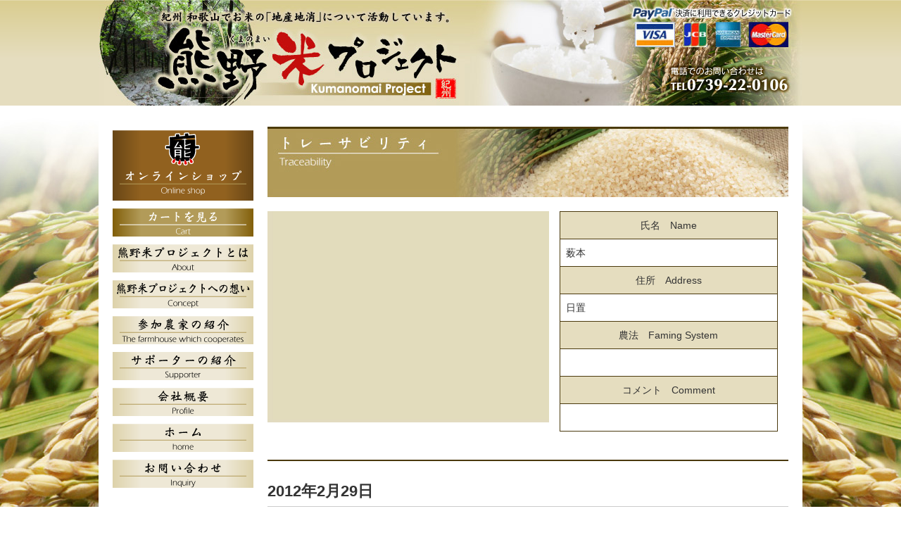

--- FILE ---
content_type: text/html; charset=UTF-8
request_url: http://kumanomai.com/trace005/
body_size: 6585
content:
<!DOCTYPE html PUBLIC "-//W3C//DTD XHTML 1.0 Transitional//EN" "http://www.w3.org/TR/xhtml1/DTD/xhtml1-transitional.dtd">
<html lang="ja">
<head>
<meta http-equiv="Content-Type" content="text/html; charset=UTF-8">
	<title>熊野米プロジェクト   &raquo; トレーサビリティ：薮本</title>
	
	<meta name="description" content="熊野米プロジェクト">
	<meta name="keywords" content="熊野米プロジェクト,和歌山県,お米,農家,トレーサビリティ">

<!-- External files -->
	<link rel="stylesheet" href="http://kumanomai.com/wp-content/themes/kumanomai/style.css">
	<link rel="stylesheet" href="http://kumanomai.com/wp-content/themes/kumanomai/usces_cart.css">
	<link rel="stylesheet" href="http://kumanomai.com/wp-content/themes/kumanomai/colorbox.css">
	<link rel="stylesheet" href="http://kumanomai.com/wp-content/themes/kumanomai/bxslider/jquery.bxslider.css">
<script src="http://ajax.googleapis.com/ajax/libs/jquery/1.8.2/jquery.min.js"></script>
<script type="text/javascript" src="http://kumanomai.com/wp-content/themes/kumanomai/js/rollover.js"></script>
<script type="text/javascript" src="http://kumanomai.com/wp-content/themes/kumanomai/bxslider/jquery.bxslider.min.js"></script>
<script type="text/javascript" src="http://kumanomai.com/wp-content/themes/kumanomai/js/jquery.colorbox-min.js"></script>
<script type="text/javascript" src="http://kumanomai.com/wp-content/themes/kumanomai/js/common.js"></script>
<script type="text/javascript">
<!-- 
function changeMapImage(url) {
document.getElementById('map').src = url;
} 
//-->
</script>
<!-- Favicon, Thumbnail image -->
	<link rel="shortcut icon" href="http://kumanomai.com/wp-content/themes/kumanomai/images/favicon.ico">
	
<link rel='dns-prefetch' href='//s.w.org' />
<link rel="alternate" type="application/rss+xml" title="熊野米プロジェクト &raquo; トレーサビリティ：薮本 のコメントのフィード" href="http://kumanomai.com/trace005/feed/" />
		<script type="text/javascript">
			window._wpemojiSettings = {"baseUrl":"https:\/\/s.w.org\/images\/core\/emoji\/13.0.1\/72x72\/","ext":".png","svgUrl":"https:\/\/s.w.org\/images\/core\/emoji\/13.0.1\/svg\/","svgExt":".svg","source":{"concatemoji":"http:\/\/kumanomai.com\/wp-includes\/js\/wp-emoji-release.min.js?ver=5.6.16"}};
			!function(e,a,t){var n,r,o,i=a.createElement("canvas"),p=i.getContext&&i.getContext("2d");function s(e,t){var a=String.fromCharCode;p.clearRect(0,0,i.width,i.height),p.fillText(a.apply(this,e),0,0);e=i.toDataURL();return p.clearRect(0,0,i.width,i.height),p.fillText(a.apply(this,t),0,0),e===i.toDataURL()}function c(e){var t=a.createElement("script");t.src=e,t.defer=t.type="text/javascript",a.getElementsByTagName("head")[0].appendChild(t)}for(o=Array("flag","emoji"),t.supports={everything:!0,everythingExceptFlag:!0},r=0;r<o.length;r++)t.supports[o[r]]=function(e){if(!p||!p.fillText)return!1;switch(p.textBaseline="top",p.font="600 32px Arial",e){case"flag":return s([127987,65039,8205,9895,65039],[127987,65039,8203,9895,65039])?!1:!s([55356,56826,55356,56819],[55356,56826,8203,55356,56819])&&!s([55356,57332,56128,56423,56128,56418,56128,56421,56128,56430,56128,56423,56128,56447],[55356,57332,8203,56128,56423,8203,56128,56418,8203,56128,56421,8203,56128,56430,8203,56128,56423,8203,56128,56447]);case"emoji":return!s([55357,56424,8205,55356,57212],[55357,56424,8203,55356,57212])}return!1}(o[r]),t.supports.everything=t.supports.everything&&t.supports[o[r]],"flag"!==o[r]&&(t.supports.everythingExceptFlag=t.supports.everythingExceptFlag&&t.supports[o[r]]);t.supports.everythingExceptFlag=t.supports.everythingExceptFlag&&!t.supports.flag,t.DOMReady=!1,t.readyCallback=function(){t.DOMReady=!0},t.supports.everything||(n=function(){t.readyCallback()},a.addEventListener?(a.addEventListener("DOMContentLoaded",n,!1),e.addEventListener("load",n,!1)):(e.attachEvent("onload",n),a.attachEvent("onreadystatechange",function(){"complete"===a.readyState&&t.readyCallback()})),(n=t.source||{}).concatemoji?c(n.concatemoji):n.wpemoji&&n.twemoji&&(c(n.twemoji),c(n.wpemoji)))}(window,document,window._wpemojiSettings);
		</script>
		<style type="text/css">
img.wp-smiley,
img.emoji {
	display: inline !important;
	border: none !important;
	box-shadow: none !important;
	height: 1em !important;
	width: 1em !important;
	margin: 0 .07em !important;
	vertical-align: -0.1em !important;
	background: none !important;
	padding: 0 !important;
}
</style>
	<link rel='stylesheet' id='wp-block-library-css'  href='http://kumanomai.com/wp-includes/css/dist/block-library/style.min.css?ver=5.6.16' type='text/css' media='all' />
<link rel='stylesheet' id='contact-form-7-css'  href='http://kumanomai.com/wp-content/plugins/contact-form-7/includes/css/styles.css?ver=5.1.9' type='text/css' media='all' />
<link rel='stylesheet' id='usces_default_css-css'  href='http://kumanomai.com/wp-content/plugins/usc-e-shop/css/usces_default.css?ver=1.9.30.2004241' type='text/css' media='all' />
<link rel='stylesheet' id='usces_cart_css-css'  href='http://kumanomai.com/wp-content/plugins/usc-e-shop/css/usces_cart.css?ver=1.9.30.2004241' type='text/css' media='all' />
<link rel='stylesheet' id='theme_cart_css-css'  href='http://kumanomai.com/wp-content/themes/kumanomai/usces_cart.css?ver=1.9.30.2004241' type='text/css' media='all' />
<script type='text/javascript' src='http://kumanomai.com/wp-includes/js/jquery/jquery.min.js?ver=3.5.1' id='jquery-core-js'></script>
<script type='text/javascript' src='http://kumanomai.com/wp-includes/js/jquery/jquery-migrate.min.js?ver=3.3.2' id='jquery-migrate-js'></script>
<link rel="https://api.w.org/" href="http://kumanomai.com/wp-json/" /><link rel="alternate" type="application/json" href="http://kumanomai.com/wp-json/wp/v2/pages/258" /><link rel="EditURI" type="application/rsd+xml" title="RSD" href="http://kumanomai.com/xmlrpc.php?rsd" />
<link rel="wlwmanifest" type="application/wlwmanifest+xml" href="http://kumanomai.com/wp-includes/wlwmanifest.xml" /> 
<meta name="generator" content="WordPress 5.6.16" />
<link rel="canonical" href="http://kumanomai.com/trace005/" />
<link rel='shortlink' href='http://kumanomai.com/?p=258' />
<link rel="alternate" type="application/json+oembed" href="http://kumanomai.com/wp-json/oembed/1.0/embed?url=http%3A%2F%2Fkumanomai.com%2Ftrace005%2F" />
<link rel="alternate" type="text/xml+oembed" href="http://kumanomai.com/wp-json/oembed/1.0/embed?url=http%3A%2F%2Fkumanomai.com%2Ftrace005%2F&#038;format=xml" />
</head>

<body class="page-template-default page page-id-258">
<div id="fb-root"></div>
<script>(function(d, s, id) {
  var js, fjs = d.getElementsByTagName(s)[0];
  if (d.getElementById(id)) return;
  js = d.createElement(s); js.id = id;
  js.src = "//connect.facebook.net/ja_JP/sdk.js#xfbml=1&version=v2.4";
  fjs.parentNode.insertBefore(js, fjs);
}(document, 'script', 'facebook-jssdk'));</script>

	<div id="page">
		<div id="wrapper">

<!-- Header -->		
			<div id="header">
									<h1><a href="http://kumanomai.com" class="blog_title"><img src="http://kumanomai.com/wp-content/themes/kumanomai/images/bg_header.jpg" alt="熊野米プロジェクト" /></a></h1>
<!--					<a href="http://kumanomai.com" class="blog_title">熊野米プロジェクト</a> -->
								
				
				
			</div><!-- /#header -->
<!-- Contents -->			
			<div id="contents">
<!-- Side -->				
				<div id="side">


<ul>

    <li><a href="http://kumanomai.com/item/"><img src="http://kumanomai.com/wp-content/uploads/2012/10/online_off.gif" alt="商品一覧" /></a></li>
    <li><a href="http://kumanomai.com/usces-cart/"><img src="http://kumanomai.com/images/sidecart_off.gif" alt="カートの中身を見る" /></a></li>


    <li><a href="http://kumanomai.com/about/"><img src="http://kumanomai.com/images/side001_off.gif" alt="熊野米プロジェクトとは" /></a></li>
    <li><a href="http://kumanomai.com/concept/"><img src="http://kumanomai.com/images/side002_off.gif" alt="熊野米プロジェクトへの想い" /></a></li>
    <li><a href="http://kumanomai.com/farmer-list/"><img src="http://kumanomai.com/images/side003_off.gif" alt="参加農家紹介" /></a></li>
    <li><a href="http://kumanomai.com/support/"><img src="http://kumanomai.com/images/side004_off.gif" alt="協力店の紹介" /></a></li>
<!--
<li><a href="http://kumanomai.com/traceability/"><img src="http://kumanomai.com/images/side005_off.gif" alt="トレーサビリティ" /></a></li>
-->
    <li><a href="http://kumanomai.com/company/"><img src="http://kumanomai.com/images/side006_off.gif" alt="会社概要" /></a></li>
    <li><a href="http://kumanomai.com/?p=#"><img src="http://kumanomai.com/images/side007_off.gif" alt="ホーム" /></a></li>
    <li><a href="http://kumanomai.com/mail/"><img src="http://kumanomai.com/images/side008_off.gif" alt="お問い合わせ" /></a></li>


</ul>

<ul>
    <li><div class="fb-page" data-href="https://www.facebook.com/kumanomai" data-width="200px" data-height="400px" data-small-header="false" data-adapt-container-width="true" data-hide-cover="false" data-show-facepile="false" data-show-posts="true"><div class="fb-xfbml-parse-ignore"><blockquote cite="https://www.facebook.com/kumanomai"><a href="https://www.facebook.com/kumanomai">熊野米プロジェクト（kumanomai Project)</a></blockquote></div></div></a></li>

</ul>

					<div class="widget-area">
						<ul>
													</ul>
					</div><!-- /.widget-area -->
					
				</div><!-- /#side -->				<div id="main">
				
												<div class="page-post">
						
						
												
						<p><img src="http://kumanomai.com/wp-content/uploads/2012/02/traceability001.jpg" alt="トレーサビリティ" style="margin:0;padding:0; border:0;" /></p>
<div style="margin:10px 0px;" class="wp-caption">
<div style="float:left; width:56%;">
<a href="#"><img src="http://kumanomai.com/images/farmer-noimage.jpg" alt="" /></a>
</div>
<div style="float:left; width:42%;">
<table style="margin-top:0px;">
<tr>
<th>氏名　Name</th>
</tr>
<tr>
<td>薮本</td>
</tr>
<tr>
<th>住所　Address</th>
</tr>
<tr>
<td>日置</td>
</tr>
<tr>
<th>農法　Faming System</th>
</tr>
<tr>
<td>&nbsp;</td>
</tr>
<tr>
<th>コメント　Comment</th>
</tr>
<tr>
<td>&nbsp;</td>
</tr>
</table>
</div>
<p><br class="clear" />
</div>
<hr />
<p></p>
<h2>2012年2月29日</h2>
<table>
<tr>
<th width="30%">項目１</th>
<td>&nbsp;</td>
</tr>
<tr>
<th>項目２</th>
<td>&nbsp;</td>
</tr>
<tr>
<th>項目３</th>
<td>&nbsp;</td>
</tr>
<tr>
<th>項目４</th>
<td>&nbsp;</td>
</tr>
<tr>
<th>項目５</th>
<td>&nbsp;</td>
</tr>
<tr>
<th>項目６</th>
<td>&nbsp;</td>
</tr>
<tr>
<th>項目７</th>
<td>&nbsp;</td>
</tr>
<tr>
<th>項目８</th>
<td>&nbsp;</td>
</tr>
<tr>
<th>項目９</th>
<td>&nbsp;</td>
</tr>
</table>
					</div><!-- /.post -->
					
								 
									
				</div><!-- /#main -->
				

				<br class="clear">
			</div><!-- /#contents -->
			
<!-- Footer -->


<div id="foot_menu"> 
	<div class="clearfix" style="margin:15px 0 15px 15px;"> 
		<div class="foot-menu-l"> 
<h3>ご購入方法について</h3>
<h4>ホームページでのご注文</h4>
<p>当サイト上のカートから購入画面へ移動して下さい。予め会員登録されている方はログインが必要です。 会員登録されていない方または会員登録を希望しない方もご購入いただけます。その場合はお客様の情報を購入頂く際に入力して下さい。複数送り先がある場合、送り先1件ずつご購入下さいますよう、よろしくお願いいたします。</p>

<h3>代金以外の必要料金</h3>
<p>お支払いは、銀行振り込みでお願いいたします。なお、送料、振り込み手数料はご負担ください。 </p>


<h3>商品の引渡し時期</h3>
<p>ご注文のメール・お電話を頂き、確認のメールを返信した上で当日、またはよく営業日に発送いたします。</p>
<h3>配送料について</h3>
<p>配送料につきましては本州一律700円、北海道1,500円・沖縄・離島2,500円となります。（一部離島につきましては、別途追加料金がかかります）</p>
		</div>
		<div class="foot-menu-l"> 
<h3>支払い方法について</h3>
<h4>Paypal決済（カード決済）</h4>
<p>
Paypalでのクレジットカードによるお支払い方法（前払い）です。当ショップのご注文ページからペイパルの決済ページに遷移し決済を行います。ご入力されたクレジットカード情報は決済会社ペイパルのみが利用し、当ショップまたは第三者にお客様のクレジットカード情報が伝わることはありません。
<img src="http://kumanomai.com/wp-content/themes/kumanomai/images/paypal.jpg" alt="ペイパル決済に使えるクレジットカード" /><br />

Paypalについてはこちらをご覧下さい。
<a href="https://www.paypal.jp/jp/shopping/shopping-index/" target="_blank" > Paypalとは？ </a>
</p>
<h4>代金引換</h4>
<p>商品到着時に宅配業者に代金引換でお支払いください。</p>
<table width="80%" border="1" cellspacing="0" cellpadding="0">
  <tr>
    <th scope="row">商品価格</th>
    <th>代引き手数料（税込み）</th>
  </tr>
  <tr>
    <td scope="row">1万円未満</td>
    <td>330円</td>
  </tr>
  <tr>
    <td scope="row">1万円以上～3万円未満</td>
    <td>440円</td>
  </tr>
  <tr>
    <td scope="row">3万円以上～10万円未満</td>
    <td>660円</td>
  </tr>
  <tr>
    <td scope="row">10万円以上～30万円まで</td>
    <td>1,100円</td>
  </tr>
</table>
<h4>銀行振り込み</h4>
<p>
ご注文をいただいた後に確認メールを送りますので、当店の銀行口座に、振込にてお支払いください。入金が確認され次第発送いたします。この場合の送金手数料はお客様負担です。<br />
</p>
<p>銀行口座　三菱東京UFJ銀行田辺支店<br />
　　　　　　　　普通　0072414<br />
　　　　　　　　㈱たがみ　代表取締役 田上 雅信
　　　　　　　　<br />
<br />
</p>
<p>銀行口座　紀陽銀行田辺駅前支店<br />
　　　　　　　　普通　712871<br />
　　　　　　　　㈱たがみ　代表取締役 田上 雅信
　　　　　　　　<br />
</p>

		</div>
		<div class="foot-menu-r"> 
<h3>不良品について</h3>
<p>事前連絡後、ご返品。良品と交換もしくは代金返済致します。返品に伴う送料は当店負担です。</p>
<h3>返品条件</h3>
<p>万一商品に不備がございましたら同等品を送らせていただきます。<br />
商品到着後、7日以内にお申し出ください。<br /><br />

以下の場合は返品できません。<br />
・一度ご使用になられた商品。<br />
・お客様の都合で傷、破損が生じた商品。</p>

<h3>返品期限</h3>
<p>商品到着後、7日以内にお申し出ください。</p>
<h3>返品送料</h3>
<p>返品に伴う送料は当店負担です。</p>
<h3>連絡先について</h3>
<p>販売業者：株式会社たがみ<br /> 
運営統括責任者：田上雅人<br />
所在地：〒646-0031　和歌山県田辺市湊5-9<br />
電話番号：0739-22-0106<br />
</p>
		</div>

	</div>
</div>


			<div id="footer">

								<p class="f_navi"><a href="http://kumanomai.com/about/">熊野米プロジェクトとは</a> | <a href="http://kumanomai.com/concept/">プロジェクトの想い</a> | <a href="http://kumanomai.com/farmer-list/">参加農家の紹介</a> | <a href="http://kumanomai.com/support/">サポーター紹介</a> <!-- | <a href="http://kumanomai.com/traceability/">トレーサビリティ</a> --><br />
<a href="http://kumanomai.com/company/">会社概要</a> | <a href="http://kumanomai.com/tokutei/">特定商法に基く表記</a> | <a href="http://kumanomai.com/privacy/">プライバシーポリシー</a> | <a href="http://kumanomai.com/mail/">お問い合わせ</a> | <a href="http://kumanomai.com">熊野プロジェクトトップページ</a></p>
				<p class="copy">
					&copy; 2026 熊野米プロジェクト. All rights reserved. 
				</p>

			</div><!-- /#footer -->
		</div><!-- /#wrapper -->
<div id="footer_bottom">
	<img src="http://kumanomai.com/wp-content/themes/kumanomai/images/footer.jpg" alt="熊野米プロジェクト" />		
</div>
	</div><!-- /#page -->

	<script type='text/javascript'>
		uscesL10n = {
						
			'ajaxurl': "http://kumanomai.com/wp-admin/admin-ajax.php",
			'loaderurl': "http://kumanomai.com/wp-content/plugins/usc-e-shop/images/loading.gif",
			'post_id': "258",
			'cart_number': "5",
			'is_cart_row': false,
			'opt_esse': new Array(  ),
			'opt_means': new Array(  ),
			'mes_opts': new Array(  ),
			'key_opts': new Array(  ), 
			'previous_url': "http://kumanomai.com", 
			'itemRestriction': "",
			'itemOrderAcceptable': "0",
			'uscespage': "",
			'uscesid': "MGMzMzA0NmRiOTBhMmRkNWYyODlmMTUzNDFjNzIwMGRjM2U3NmI3OTBhMjYxNWRmX2FjdGluZ18wX0E%3D",
			'wc_nonce': "1419db7a5b"
		}
	</script>
	<script type='text/javascript' src='http://kumanomai.com/wp-content/plugins/usc-e-shop/js/usces_cart.js'></script>
<!-- Welcart version : v1.9.30.2004241 -->
<script type='text/javascript' id='contact-form-7-js-extra'>
/* <![CDATA[ */
var wpcf7 = {"apiSettings":{"root":"http:\/\/kumanomai.com\/wp-json\/contact-form-7\/v1","namespace":"contact-form-7\/v1"}};
/* ]]> */
</script>
<script type='text/javascript' src='http://kumanomai.com/wp-content/plugins/contact-form-7/includes/js/scripts.js?ver=5.1.9' id='contact-form-7-js'></script>
<script type='text/javascript' src='http://kumanomai.com/wp-includes/js/wp-embed.min.js?ver=5.6.16' id='wp-embed-js'></script>
</body>
</html>

--- FILE ---
content_type: text/css
request_url: http://kumanomai.com/wp-content/themes/kumanomai/usces_cart.css
body_size: 4957
content:
@charset "utf-8";
/* CSS Document */


div.loopimg {
	float: left;
	width: 105px;
	padding-right: 10px;
	padding-bottom: 10px;
}
div.loopexp {
	/*float: left;*/
}

div.header_explanation {
	padding-top: 15px;
	padding-bottom: 15px;
}

div.footer_explanation {
	padding-top: 15px;
	padding-bottom: 15px;
}


/*******************************************************/
#cart {
	width: 100%;
}

#cart div.error_message {
	font-weight: bold;
	color: #FF0000;
	margin-top: 10px;
}

#cart .upbutton {
	text-align: right;
	padding-right: 20px;
}

#cart table {
	width: 99%;
	border: 1px solid #CCCCCC;
}

#cart th, 
#cart td {
	border-top-width: 1px;
	border-right-width: 1px;
	border-bottom-width: 1px;
	border-left-width: 1px;
	border-top-style: solid;
	border-right-style: solid;
	border-bottom-style: solid;
	border-left-style: solid;
	border-top-color: #FFFFFF;
	border-right-color: #CCCCCC;
	border-bottom-color: #CCCCCC;
	border-left-color: #FFFFFF;
	padding-top: 3px;
	padding-right: 5px;
	padding-bottom: 3px;
	padding-left: 5px;
	vertical-align: middle;
	text-align: center;
	white-space: normal;
	word-break:break-all;
}
#cart td.signal_red {
	font-weight: bold;
	color: #FF0000;
}
#cart th {
	color: #FFFFFF;
	background-color: #999999;
	white-space: nowrap;
	line-height: 1.3em;
}

#cart th.aright,
#cart td.aright {
	text-align: right;
	white-space: nowrap;
}

#cart th.aleft,
#cart td.aleft {
	text-align: left;
}

#cart input.quantity {
	width: 40px;
	text-align: center;
	font-size: 13px;
}

#cart .num {
	white-space: nowrap;
	width: 3%;
	text-align: center;
} 

#cart .thumbnail {
	white-space: nowrap;
	width: 5%;
	text-align: center;
} 

#cart .price {
	white-space: nowrap;
	width: 10%;
	text-align: right;
} 

#cart .quantity {
	white-space: nowrap;
	width: 5%;
	text-align: center;
} 

#cart .subtotal {
	white-space: nowrap;
	width: 10%;
	text-align: right;
} 

#cart .action {
	white-space: nowrap;
	width: 10%;
	text-align: center;
} 

#cart #point_table {
	width: 350px;
	margin-top: 15px;
	margin-bottom: 10px;
	margin-right: auto;
	margin-left: auto;
}

#cart #point_table td {
	height: 30px;
}

#cart #point_table .point {
	font-size: 1.5em;
	font-weight: bold;
}

#cart #point_table input.used_point {
	width: 100px;
	text-align: right;
	padding-right: 5px;
}

/*********************************************************************/
/* USCES Item single page style */
span.price {
	font-size: 140%;
	font-weight: bold;
	color: #ED5B14;
	margin: 0px;
	padding: 0px;
}
span.cprice {
	font-size: 12px;
	font-weight: normal;
	color: #333333;
	text-decoration: none;
}
em.tax {
	font-size: 0.7em;
	font-weight: normal;
	text-decoration: none;
	font-style: normal;
	color: inherit;
	letter-spacing: 0em;
}
dl.itemGpExp {
	margin: 0px;
	padding: 0px;
}
dl.itemGpExp dt {
	margin: 0px;
	background-image: url(../images/gp.gif);
	background-repeat: no-repeat;
	background-position: left center;
	padding-top: 3px;
	padding-right: 0px;
	padding-bottom: 0px;
	padding-left: 30px;
	font-size: 13px;
	font-weight: bold;
	color: #FF3333;
	height: 16px;
}

dl.itemGpExp dd {
	margin: 0px;
	padding: 0px;
}

dl.itemGpExp ul {
	margin: 0px;
	padding: 0px;
}

dl.itemGpExp li {
	margin: 0px;
	padding: 0px;
	list-style-type: none;
	font-size: 13px;
	letter-spacing: 1px;
}

#itempage {
	width: 100%;
}

#itempage .field {
	height: auto;
	width: auto;
	margin: 0px;
	border-bottom-width: 1px;
	border-bottom-style: solid;
	border-bottom-color: #CCCCCC;
	margin-left: 210px;
}
#itempage .field .field_name {
	text-align: left;
}
#itempage .field .field_price {
	font-size: 140%;
	font-weight: bold;
	color: #ED5B14;
	margin: 0px;
	padding: 0px;
	text-align: right;
	width: auto;
}

#itempage .field .field_cprice {
	font-size: 100%;
	color: #333333;
	margin: 0px;
	padding: 0px;
	text-align: right;
	width: auto;
}

#itempage h3 {
	font-size: 14px;
	color: #FFFFFF;
	background-color: #999999;
	line-height: 18px;
	margin-bottom: 10px;
	height: 18px;
	margin-left: 210px;
	padding-top: 3px;
	padding-right: 5px;
	padding-bottom: 3px;
	padding-left: 5px;
}

#itempage .exp {
	margin-bottom: 10px;
	min-height: 220px;
}

*:first-child+html #itempage .exp {
	display: inline;
}

#itempage form {
	margin: 0px;
	padding: 0px;
	height: auto;
	width: auto;
}

#itempage .itemimg {
	float: left;
	margin-right: 10px;
	width: 200px;
}

#itempage .itemimg img {
	margin: 0px;
	padding: 0px;
}

#itempage .itemsubimg {
	margin-bottom: 10px;
}

#itempage .skuform {
	width: 100%;
}

#itempage .skuform .skuquantity {
	text-align: right;
	width: 50px;
	padding-right: 4px;
	padding-left: 4px;
}

#itempage table.skusingle {
	padding: 0px;
	margin-top: 0px;
	margin-right: 0px;
	margin-bottom: 10px;
	margin-left: 0px;
}

#itempage table.skusingle td {
	padding-top: 3px;
	padding-right: 10px;
	padding-bottom: 3px;
	padding-left: 0px;
	margin: 0px;
}

#itempage table.skumulti {
	padding: 0px;
	margin-top: 0px;
	margin-right: 0px;
	margin-bottom: 10px;
	margin-left: 0px;
	width: 100%;
	border: 2px solid #CCCCCC;
	border-collapse: collapse;
}

#itempage table.skumulti th {
	background-color: #E6E6E6;
	text-align: center;
	padding: 3px;
	border-right-width: 1px;
	border-bottom-width: 1px;
	border-right-style: solid;
	border-bottom-style: solid;
	border-right-color: #FFFFFF;
	border-bottom-color: #FFFFFF;
	margin: 0px;
	font-size: 12px;
	font-weight: normal;
}

#itempage table.skumulti th.thborder {
	border-bottom-width: 2px;
	border-bottom-style: solid;
	border-bottom-color: #CCCCCC;
}

#itempage table.skumulti td {
	padding: 3px;
	border-right-width: 1px;
	border-bottom-width: 2px;
	border-right-style: solid;
	border-bottom-style: solid;
	border-right-color: #D9D9D9;
	border-bottom-color: #CCCCCC;
	margin: 0px;
}

#itempage table.skumulti td.subborder {
	border-bottom-width: 1px;
	border-bottom-style: solid;
	border-bottom-color: #D9D9D9;
}

#itempage table.skumulti td.price {
	text-align: right;
}

#itempage table.skumulti td.zaiko {
}

#itempage table.skumulti td.quant {
	text-align: right;
}

#itempage table.skumulti td.unit {
	text-align: center;
}

#itempage table.skumulti td.button {
	text-align: center;
}

#itempage table.skumulti td.skudisp {
	font-weight: bold;
}

#itempage .assistance_item {
	width: auto;
	padding-top: 0px;
	padding-right: 0px;
	padding-bottom: 0px;
	padding-left: 0px;
}

#itempage .assistance_item h3 {
	font-size: 14px;
	color: #FFFFFF;
	background-color: #999999;
	line-height: 18px;
	margin-bottom: 10px;
	height: 18px;
	margin-left: 0px;
	padding-top: 3px;
	padding-right: 5px;
	padding-bottom: 3px;
	padding-left: 5px;
}

#itempage .assistance_item ul {
	margin: 0px;
	list-style-image: none;
	list-style-type: none;
	padding: 0px;
}

#itempage .assistance_item li {
	margin: 0px;
	float: left;
	width: 312px;
	padding-top: 0px;
	padding-right: 0px;
	padding-bottom: 10px;
	padding-left: 0px;
}

#itempage .assistance_item .listbox {
	background-color: #f9f9f9;
	width: auto;
	margin-right: 10px;
	padding: 10px;
	border: 1px solid #cccccc;
}

#itempage .assistance_item .slit {
	height: 100px;
	width: 100px;
	overflow: hidden;
	background-image: url(image/no_img.gif);
	background-repeat: no-repeat;
	float: left;
}

#itempage .assistance_item .detail {
	width: auto;
	padding-top: 5px;
	margin-left: 0px;
	padding-left: 115px;
}

#itempage .assistance_item h4 {
	font-size: 12px;
	line-height: 150%;
	font-weight: bold;
	color: #660000;
	padding: 0px;
	margin-top: 0px;
	margin-right: 0px;
	margin-bottom: 5px;
	margin-left: 0px;
}

#itempage .assistance_item .detail p {
	font-size: 11px;
	line-height: 150%;
	color: #333333;
	padding-top: 0px;
	padding-right: 0px;
	padding-bottom: 0px;
	padding-left: 0px;
	margin: 0px;
}

#itempage table.item_option {
	border: 1px solid #CCCCCC;
}

#itempage table.item_option caption {
	font-weight: normal;
	text-align: left;
	margin: 0px;
	padding-top: 5px;
	padding-right: 0px;
	padding-bottom: 0px;
	padding-left: 0px;
}

#itempage table.item_option th {
	border-right-width: 1px;
	border-bottom-width: 1px;
	border-right-style: solid;
	border-bottom-style: solid;
	border-right-color: #CCCCCC;
	border-bottom-color: #CCCCCC;
	text-align: left;
	background-color: #F0F0F0;
	padding-right: 10px;
	padding-left: 10px;
}

#itempage table.item_option td {
	border-right-width: 1px;
	border-bottom-width: 1px;
	border-right-style: solid;
	border-bottom-style: solid;
	border-right-color: #CCCCCC;
	border-bottom-color: #CCCCCC;
	text-align: left;
}

/* End USCES Item single page style */
/*********************************************************************/
/* USCES cart page style */
div.usccart_navi ol.ucart {
	list-style-image: none;
	list-style-type: none;
	display: block;
	height: 31px;
	width: 100%;
	margin-top: 10px;
	margin-right: 0px;
	margin-bottom: 10px;
	margin-left: 0;
	padding: 0px;
}
div.usccart_navi li.ucart {
	background-color: #B3B3B3;
	float: left;
	margin: 0px;
	height: 29px;
	color: #FFFFFF;
	font-size: 14px;
	font-weight: bold;
	line-height: 29px;
	text-align: center;
	padding-top: 2px;
	padding-bottom: 0px;
	padding-right: 0px;
	padding-left: 0px;
	width: 24%;
}
div.usccart_navi li.usccart_cart {
	background-image: url(./images/cart_navi_bg1.jpg);
	background-repeat: repeat-x;
}
div.usccart_navi li.usccart_customer {
	background-image: url(./images/cart_navi_bg2.jpg);
	background-repeat: repeat-x;
}
div.usccart_navi li.usccart_delivery {
	background-image: url(./images/cart_navi_bg3.jpg);
	background-repeat: repeat-x;
}
div.usccart_navi li.usccart_confirm {
	background-image: url(./images/cart_navi_bg4.jpg);
	background-repeat: repeat-x;
}
#inside-cart .post {
	width: auto;
	padding-top: 15px;
	padding-bottom: 15px;
	margin-top: 10px;
}
#inside-cart h2 {
	font-size: 16px;
	line-height: 32px;
	font-weight: bold;
	color: #ffffff;
	background-color: #ffcc00;
	height: 32px;
	padding-top: 0px;
	padding-right: 0px;
	padding-bottom: 0px;
	padding-left: 10px;
	margin-top: 0px;
	margin-right: 0px;
	margin-bottom: 15px;
	margin-left: 0px;
	border-bottom-width: 2px;
	border-bottom-style: solid;
	border-bottom-color: #ffe679;
}
#inside-cart p {
	font-size: 12px;
	line-height: 24px;
	color: #333333;
	margin: 0px;
	padding-top: 15px;
	padding-right: 0px;
	padding-bottom: 0px;
	padding-left: 0px;
}
#inside-cart .send {
	text-align: center;
	width: auto;
	margin-top: 15px;
	padding-top: 15px;
	border-top-width: 1px;
	border-top-style: solid;
	border-top-color: #ffcc00;
}
#inside-cart .no_cart {
	text-align: center;
	width: auto;
	margin-top: 60px;
	font-size: 1.4em;
	font-weight: bold;
	color: #FF9900;
	margin-bottom: 60px;
}
#customer-info h5 {
	color: #FFFFFF;
	background-color: #669999;
	padding-top: 2px;
	padding-right: 10px;
	padding-bottom: 2px;
	padding-left: 10px;
}
#customer-info .post {
	width: auto;
	margin-top: 10px;
	padding-top: 15px;
	padding-right: 0px;
	padding-bottom: 15px;
	padding-left: 0px;
}
#customer-info .error_message {
	font-size: 13px;
	line-height: 20px;
	font-weight: bold;
	color: #ff0000;
}
#customer-info h2 {
	font-size: 16px;
	line-height: 32px;
	font-weight: bold;
	color: #ffffff;
	background-color: #ff9900;
	height: 32px;
	padding-top: 0px;
	padding-right: 0px;
	padding-bottom: 0px;
	padding-left: 10px;
	margin-top: 0px;
	margin-right: 0px;
	margin-bottom: 15px;
	margin-left: 0px;
	border-bottom-width: 2px;
	border-bottom-style: solid;
	border-bottom-color: #ffc56a;
}
#customer-info form {
	margin: 0px;
	padding: 0px;
}
#customer-info table {
	margin-top: 10px;
	border-collapse: collapse;
}
#customer-info th {
	font-size: 12px;
	line-height: 150%;
	font-weight: bold;
	color: #4c4d25;
	text-align: left;
	margin-right: auto;
	margin-left: auto;
	border: 1px solid #e6e6e6;
	background-color: #f3f3f3;
	padding-top: 5px;
	padding-right: 10px;
	padding-bottom: 5px;
	padding-left: 10px;
	width: 25%;
}
#customer-info td {
	font-size: 11px;
	line-height: 150%;
	color: #4c4c4c;
	border: 1px solid #e6e6e6;
	padding-top: 5px;
	padding-right: 10px;
	padding-bottom: 5px;
	padding-left: 10px;
}
#customer-info .customer_form input {
	width: 50%;
	margin-right: 3px;
}
#customer-info .customer_form tr.inp1 input {
	width: 82%;
	margin-left: 3px;
}
#customer-info .customer_form tr.inp2 input {
	width: 75%;
	margin-left: 0px;
	margin-right: 3px;
}
#delivery-info .customer_form em,
#customer-info .customer_form em {
	font-style: normal;
	color: #ff0000;
}
#customer-info .send {
	text-align: center;
	width: auto;
	margin-top: 15px;
	padding-top: 15px;
	border-top-width: 1px;
	border-top-style: solid;
	border-top-color: #ff9900;
}
#delivery-info .post {
	width: auto;
	margin-top: 10px;
	padding-top: 15px;
	padding-right: 0px;
	padding-bottom: 15px;
	padding-left: 0px;
}
#delivery-info h2 {
	font-size: 16px;
	line-height: 32px;
	font-weight: bold;
	color: #ffffff;
	background-color: #ff6600;
	height: 32px;
	padding-top: 0px;
	padding-right: 0px;
	padding-bottom: 0px;
	padding-left: 10px;
	margin-top: 0px;
	margin-right: 0px;
	margin-bottom: 15px;
	margin-left: 0px;
	border-bottom-width: 2px;
	border-bottom-style: solid;
	border-bottom-color: #ffaa68;
}
#delivery-info form {
	margin: 0px;
	padding: 0px;
}
#delivery-info table.customer_form {
	margin-bottom: 10px;
	border-collapse: collapse;
	width: 100%;
}
#delivery-info th {
	font-size: 12px;
	line-height: 150%;
	font-weight: bold;
	color: #4c4d25;
	text-align: left;
	margin-right: auto;
	margin-left: auto;
	border: 1px solid #e6e6e6;
	background-color: #f3f3f3;
	padding-top: 5px;
	padding-right: 10px;
	padding-bottom: 5px;
	padding-left: 10px;
	width: 25%;
}
#delivery-info td {
	font-size: 11px;
	line-height: 150%;
	color: #4c4c4c;
	border: 1px solid #e6e6e6;
	padding-top: 5px;
	padding-right: 10px;
	padding-bottom: 5px;
	padding-left: 10px;
}
#delivery-info .error_message {
	font-size: 13px;
	line-height: 26px;
	font-weight: bold;
	color: #ff0000;
}
#delivery-info .customer_form dl {
	margin: 0px;
	padding: 0px;
	width: auto;
}
#delivery-info .customer_form dt {
	font-size: 12px;
	line-height: 150%;
	color: #333333;
	width: auto;
	padding-top: 5px;
}
#delivery-info .customer_form dd {
	font-size: 12px;
	line-height: 150%;
	color: #333333;
	margin: 0px;
	padding-top: 0px;
	padding-right: 0px;
	padding-bottom: 5px;
	padding-left: 20px;
}
#delivery-info #delivery_table input {
	width: 50%;
	margin-right: 3px;
}
#delivery-info #delivery_table tr.inp1 input {
	width: 83%;
	margin-right: 0px;
	margin-left: 3px;
}
#delivery-info #delivery_table tr.inp2 input {
	width: 76%;
	margin-right: 3px;
	margin-left: 0px;
}
#delivery-info .customer_form .btn {
	width: 24px;
}
#delivery-info #time {
	margin-top: 10px;
}
#delivery-info #time textarea,
#delivery-info .notes {
	height: 100px;
	width: 94%;
}
#delivery-info .send {
	text-align: center;
	width: auto;
	margin-top: 15px;
	padding-top: 15px;
	border-top-width: 1px;
	border-top-style: solid;
	border-top-color: #ff6600;
}
#info-confirm .error_message {
	font-size: 13px;
	line-height: 26px;
	font-weight: bold;
	color: #ff0000;
}
#info-confirm .post {
	background-color: #ffffff;
	width: auto;
	margin-top: 10px;
	padding-top: 15px;
	padding-right: 0px;
	padding-bottom: 15px;
	padding-left: 0px;
}
#info-confirm h2 {
	font-size: 16px;
	line-height: 32px;
	font-weight: bold;
	color: #ffffff;
	background-color: #ff3300;
	height: 32px;
	padding-top: 0px;
	padding-right: 0px;
	padding-bottom: 0px;
	padding-left: 10px;
	margin-top: 0px;
	margin-right: 0px;
	margin-bottom: 15px;
	margin-left: 0px;
	border-bottom-width: 2px;
	border-bottom-style: solid;
	border-bottom-color: #ff8f71;
}
#info-confirm form {
	margin: 0px;
	padding: 0px;
}
#info-confirm #confirm_table {
	width: 100%;
	margin-top: 15px;
	border-collapse: collapse;
}
#confirm_table h3 {
	font-size: 14px;
	line-height: normal;
	font-weight: bold;
	color: #ff3300;
	margin: 0px;
	padding: 0px;
}
#confirm_table th {
	font-size: 12px;
	line-height: normal;
	font-weight: bold;
	color: #50511d;
	text-align: left;
	margin-right: auto;
	margin-left: auto;
	padding-top: 5px;
	padding-right: 10px;
	padding-bottom: 5px;
	padding-left: 10px;
	border: 1px solid #e6e6e6;
	width: 25%;
}
#confirm_table td {
	font-size: 12px;
	line-height: normal;
	color: #333333;
	padding-top: 5px;
	padding-right: 10px;
	padding-bottom: 5px;
	padding-left: 10px;
	border: 1px solid #e6e6e6;
}
#confirm_table .ttl {
	background-color: #ffffef;
}
#confirm_table .bdc {
	background-color: #FFFFFF;
}
#info-confirm .send {
	text-align: center;
	width: auto;
	margin-top: 15px;
	padding-top: 15px;
	border-top-width: 1px;
	border-top-style: solid;
	border-top-color: #FF3300;
}
#coml-page h2,#error-page h2 {
	font-size: 16px;
	line-height: 32px;
	font-weight: bold;
	color: #ffffff;
	background-color: #666600;
	height: 32px;
	padding-top: 0px;
	padding-right: 0px;
	padding-bottom: 0px;
	padding-left: 10px;
	margin-top: 0px;
	margin-right: 0px;
	margin-bottom: 15px;
	margin-left: 0px;
	border-bottom-width: 2px;
	border-bottom-style: solid;
	border-bottom-color: #b2b165;
}
#coml-page p,#error-page p {
	font-size: 12px;
	line-height: 150%;
	color: #333333;
	margin: 0px;
	padding-top: 0px;
	padding-right: 0px;
	padding-bottom: 0px;
	padding-left: 0px;
}
#coml-page form,#error-page form {
	margin: 0px;
	padding: 0px;
}
#coml-page .send,#error-page .send {
	text-align: center;
	width: auto;
	margin-top: 15px;
	padding-top: 15px;
	border-top-width: 1px;
	border-top-style: solid;
	border-top-color: #b2b165;
}
#coml-page .post,#error-page .post {
	background-color: #ffffff;
	padding: 15px;
	width: auto;
	margin-top: 10px;
}
#status_table table {
	border-top-width: 1px;
	border-left-width: 1px;
	border-top-style: solid;
	border-right-style: none;
	border-bottom-style: none;
	border-left-style: solid;
	border-top-color: #CCCCCC;
	border-left-color: #CCCCCC;
}
#status_table th {
	border-top-style: none;
	border-right-style: solid;
	border-bottom-style: solid;
	border-left-style: none;
	background-color: #CCCCCC;
	border-right-width: 1px;
	border-bottom-width: 1px;
	border-right-color: #CCCCCC;
	border-bottom-color: #CCCCCC;
}
#status_table td {
	border-top-style: none;
	border-right-style: solid;
	border-bottom-style: solid;
	border-left-style: none;
	border-right-width: 1px;
	border-bottom-width: 1px;
	border-right-color: #CCCCCC;
	border-bottom-color: #CCCCCC;
}
/* End USCES cart page style */
/*********************************************************************/
/* USCES Member page style */

#memberpages #memberinfo ul {
	margin: 0px;
	padding-top: 0px;
	padding-right: 0px;
	padding-bottom: 15px;
	padding-left: 20px;
	list-style-position: outside;
}
#memberpages #memberinfo li {
	font-size: 12px;
	line-height: 24px;
	color: #333333;
	margin: 0px;
	padding: 0px;
}
#memberpages #memberinfo li strong {
	color: #cc0000;
}
#memberpages div.loginbox {
	margin-top: 50px;
	width: 220px;
	background-color: #F6F6F6;
	margin-right: auto;
	margin-left: auto;
	border: 1px solid #CCCCCC;
	padding-top: 0px;
	padding-right: 30px;
	padding-bottom: 30px;
	padding-left: 30px;
}
#memberpages input.loginmail {
	line-height: 20px;
	width: 200px;
	padding-right: 5px;
	padding-left: 5px;
}
#memberpages input.loginpass {
	line-height: 20px;
	width: 200px;
	padding-right: 5px;
	padding-left: 5px;
}
#memberpages form {
	margin: 0px;
	padding-top: 0px;
	padding-right: 0px;
	padding-bottom: 20px;
	padding-left: 0px;
}
#memberpages .loginbox p {
	font-size: 12px;
	line-height: 24px;
	color: #333333;
	margin: 0px;
	padding-top: 15px;
	padding-right: 0px;
	padding-bottom: 0px;
	padding-left: 0px;
}
#memberpages .loginbox p#nav {
	padding-top: 0px;
	padding-right: 0px;
	padding-bottom: 0px;
	padding-left: 12px;
}
#memberinfo table {
	margin: 0px;
	padding: 0px;
	border-top-width: 0px;
	border-right-width: 0px;
	border-bottom-width: 0px;
	border-left-width: 0px;
	border-top-style: none;
	border-right-style: none;
	border-bottom-style: none;
	border-left-style: none;
	border-collapse: collapse;
	width: 100%;
}
#memberinfo table .num{
	font-size: 14px;
}
#memberinfo table .date{
	white-space: nowrap;
}
#memberinfo table .rightnum{
	font-size: 14px;
	text-align: right;
	padding-right: 5px;
	white-space: nowrap;
}
#memberinfo th {
	text-align: center;
	padding: 5px;
	margin-right: auto;
	margin-left: auto;
	border: 1px solid #e6e6e6;
	background-color: #f8f8f8;
	font-size: 12px;
	line-height: 150%;
	font-weight: bold;
	color: #4e5020;
}
#memberinfo th.historyrow {
	color: #FFFFFF;
	background-color: #999999;
}
#memberinfo td {
	font-size: 12px;
	line-height: 150%;
	color: #333333;
	padding-top: 5px;
	padding-right: 10px;
	padding-bottom: 5px;
	padding-left: 10px;
	border: 1px solid #e6e6e6;
}
#memberinfo td.retail {
	margin: 0px;
	padding: 0px;
}
#memberinfo h3 {
	font-size: 13px;
	line-height: 26px;
	font-weight: bold;
	color: #ffffff;
	background-color: #990000;
	text-indent: 10px;
	padding: 0px;
	height: 26px;
	margin-top: 20px;
	margin-right: 0px;
	margin-bottom: 10px;
	margin-left: 0px;
	border-bottom-width: 1px;
	border-bottom-style: solid;
	border-bottom-color: #660000;
	float: none;
}

#memberinfo .send {
	text-align: center;
	width: auto;
	margin-right: auto;
	margin-left: auto;
	padding-top: 10px;
}
#memberinfo .customer_form input {
	width: 150px;
}
#memberinfo .customer_form input#zipcode {
	width: 100px;
}
#memberinfo .customer_form input#address1,#memberinfo .customer_form input#address2,#memberinfo .customer_form input#address3 {
	width: 250px;
}
#memberinfo .customer_form em {
	font-style: normal;
	color: #ff0000;
}
#newmember table {
	margin: 0px;
	padding: 0px;
	border-top-width: 0px;
	border-right-width: 0px;
	border-bottom-width: 0px;
	border-left-width: 0px;
	border-top-style: none;
	border-right-style: none;
	border-bottom-style: none;
	border-left-style: none;
	border-collapse: collapse;
	width: 100%;
}
#newmember table .num{
	font-size: 14px;
}
#newmember table .rightnum{
	font-size: 14px;
	text-align: right;
	padding-right: 5px;
}
#newmember th {
	text-align: left;
	padding: 5px;
	margin-right: auto;
	margin-left: auto;
	border: 1px solid #e6e6e6;
	background-color: #f8f8f8;
	font-size: 12px;
	line-height: 150%;
	font-weight: bold;
	color: #4e5020;
	width: 100px;
}
#newmember td {
	font-size: 12px;
	line-height: 150%;
	color: #333333;
	padding-top: 5px;
	padding-right: 10px;
	padding-bottom: 5px;
	padding-left: 10px;
	border: 1px solid #e6e6e6;
}
#newmember .send {
	text-align: center;
	width: auto;
	margin-right: auto;
	margin-left: auto;
	padding-top: 10px;
}
#newmember .customer_form input {
	width: 120px;
}
#newmember .customer_form input#zipcode {
	width: 100px;
}
#newmember .customer_form input#mailaddress1,
#newmember .customer_form input#mailaddress2,
#newmember .customer_form input#address1,
#newmember .customer_form input#address2,
#newmember .customer_form input#address3 {
	width: 200px;
}
#newmember .customer_form em {
	font-style: normal;
	color: #ff0000;
}
table.retail td, 
#retail_table td {
	white-space: normal;
	word-break:break-all;
}

/* End USCES Member page style */
/*********************************************************************/
/* USCES Search page style */
#searchbox {
	margin: 0px;
	padding: 0px;
}

#searchbox div.field {
	padding: 0px;
	margin-top: 5px;
	margin-right: 0px;
	margin-bottom: 20px;
	margin-left: 0px;
}

#searchbox label.outlabel {
	padding: 0px;
	margin-top: 0px;
	margin-right: 10px;
	margin-bottom: 0px;
	margin-left: 0px;
	font-weight: bold;
}

#searchbox fieldset {
	padding: 0px;
	margin-top: 5px;
	margin-right: 0px;
	margin-bottom: 10px;
	margin-left: 0px;
	
}

#searchbox legend {
	padding-right: 5px;
	padding-left: 5px;
	padding-top: 2px;
	padding-bottom: 2px;
	font-weight: bold;
	margin-right: 5px;
	margin-left: 5px;
	font-size: 12px;
	color: #333333;
}

#searchbox fieldset ul {
	margin: 0px;
	padding-top: 5px;
	padding-right: 10px;
	padding-bottom: 10px;
	padding-left: 10px;
}

#searchbox fieldset li {
	margin: 0px;
	float: left;
	height: 20px;
	width: 200px;
	list-style-type: none;
	padding-top: 0px;
	padding-right: 0px;
	padding-bottom: 10px;
	padding-left: 0px;
}
#searchbox .title {
	font-size: 1.2em;
	padding-top: 0px;
	padding-bottom: 0px;
	padding-right: 10px;
	padding-left: 10px;
	font-weight: bold;
	color: #666666;
	line-height: 26px;
	display: block;
	height: 26px;
	border-bottom-width: 1px;
	border-left-width: 5px;
	border-bottom-style: solid;
	border-left-style: solid;
	border-bottom-color: #999999;
	border-left-color: #999999;
	margin-top: 40px;
}

#searchbox .itemtitle {
	font-weight: bold;
	margin-top: 10px;
	margin-bottom: 0px;
}

#searchbox .itemlist {
	border-bottom-width: 1px;
	border-bottom-style: dotted;
	border-bottom-color: #CCCCCC;
}

/* End USCES Search page style */
/************************************************************************************/
/* widget */

ul.ucart_featured_body li,
ul.ucart_calendar_body li,
ul.ucart_search_body li,
.widget_ucart_calendar ul.ucart_widget_body li,
.sidebar .widget_ucart_calendar ul.ucart_widget_body li,
#sidebar .widget_ucart_calendar ul.ucart_widget_body li,
.widget_ucart_search ul.ucart_widget_body li,
.sidebar .widget_ucart_search ul.ucart_widget_body li,
#sidebar .widget_ucart_search ul.ucart_widget_body li,
.widget_ucart_featured ul.ucart_widget_body li,
.sidebar .widget_ucart_featured ul.ucart_widget_body li,
#sidebar .widget_ucart_featured ul.ucart_widget_body li{
	border-top-style: none;
	border-right-style: none;
	border-bottom-style: none;
	border-left-style: none;
	list-style-type:none;
	margin-left:0px;
	list-style-image: none;
	background-image: none;
	text-indent: 0px;
	padding-left: 0px;
	margin-bottom:10px;
}

ul.ucart_featured_body,
.widget_ucart_featured ul.ucart_widget_body,
.sidebar .widget_ucart_featured ul.ucart_widget_body,
#sidebar .widget_ucart_featured ul.ucart_widget_body {
	padding: 18px 10px 10px 10px;
	text-align: center;
}

ul.ucart_featured_body .thumimg,
.widget_ucart_featured .thumimg,
.sidebar .widget_ucart_featured .thumimg,
#sidebar .widget_ucart_featured .thumimg {
	width: 150px;
	margin-right: auto;
	margin-left: auto;
}

ul.ucart_featured_body .thumtitle a,
.widget_ucart_featured .thumtitle a,
.sidebar .widget_ucart_featured .thumtitle a,
#sidebar .widget_ucart_featured .thumtitle a {
	white-space: normal;
	word-break:break-all;
}

.widget_ucart_calendar ul.ucart_widget_body table,
.sidebar .widget_ucart_calendar ul.ucart_widget_body table,
#sidebar .widget_ucart_calendar ul.ucart_widget_body table {
	width: 100%;
}

.widget_welcart_post p {
	margin-top: 0px;
	margin-bottom: 3px;
	line-height: 1.1em;
}
/* End widget style */
/************************************************************************************/
/* catbox */

.catbox .post .itemlist {
	border-bottom: 1px dashed #CCCCCC;
	padding-top: 10px;
	padding-bottom: 10px;
}
.catbox .post .entry {
	border-bottom: 1px dashed #CCCCCC;
	padding-top: 10px;
	padding-bottom: 10px;
}
.businessday {
	background-color: #FFECCE;
	color: #ff0000;
}
.businesstoday {
	color: #000000;
	font-weight: bold;
}


--- FILE ---
content_type: application/javascript
request_url: http://kumanomai.com/wp-content/themes/kumanomai/js/common.js
body_size: 899
content:
//bxslider設定
$(document).ready(function(){
	$('.bxslider').bxSlider({
			auto: true,
			autoControls: false,
			controls: true,
			pager: false,
			speed: 500,
			autoHover: true,
			pause:	3000,
			easing: 'swing',
			minSlides: 1,
			maxSlides: 5,
			moveSlides: 1,
			slideWidth: 168,
			slideMargin: 10,
	});
});


//hoverふわっと
$(document).ready(
    function(){
 	$("a img").hover(function(){
		$(this).fadeTo("fast", 0.6); 
	},function(){
		$(this).fadeTo("fast", 1.0); 
	});
});


//colorbox
$(document).ready(function(){
				//Examples of how to assign the Colorbox event to elements
				$(".group1").colorbox({rel:'group1'});
				$(".group2").colorbox({rel:'group2', transition:"fade"});
				$(".group3").colorbox({rel:'group3', transition:"none", width:"75%", height:"75%"});
				$(".group4").colorbox({rel:'group4', slideshow:true});
				$(".ajax").colorbox();
				$(".youtube").colorbox({iframe:true, innerWidth:640, innerHeight:390});
				$(".vimeo").colorbox({iframe:true, innerWidth:500, innerHeight:409});
				$(".iframe").colorbox({iframe:true, width:"80%", height:"80%"});
				$(".inline").colorbox({inline:true, width:"50%"});
				$(".callbacks").colorbox({
					onOpen:function(){ alert('onOpen: colorbox is about to open'); },
					onLoad:function(){ alert('onLoad: colorbox has started to load the targeted content'); },
					onComplete:function(){ alert('onComplete: colorbox has displayed the loaded content'); },
					onCleanup:function(){ alert('onCleanup: colorbox has begun the close process'); },
					onClosed:function(){ alert('onClosed: colorbox has completely closed'); }
				});

				$('.non-retina').colorbox({rel:'group5', transition:'none'})
				$('.retina').colorbox({rel:'group5', transition:'none', retinaImage:true, retinaUrl:true});
				
				//Example of preserving a JavaScript event for inline calls.
				$("#click").click(function(){ 
					$('#click').css({"background-color":"#f00", "color":"#fff", "cursor":"inherit"}).text("Open this window again and this message will still be here.");
					return false;
				});
			});